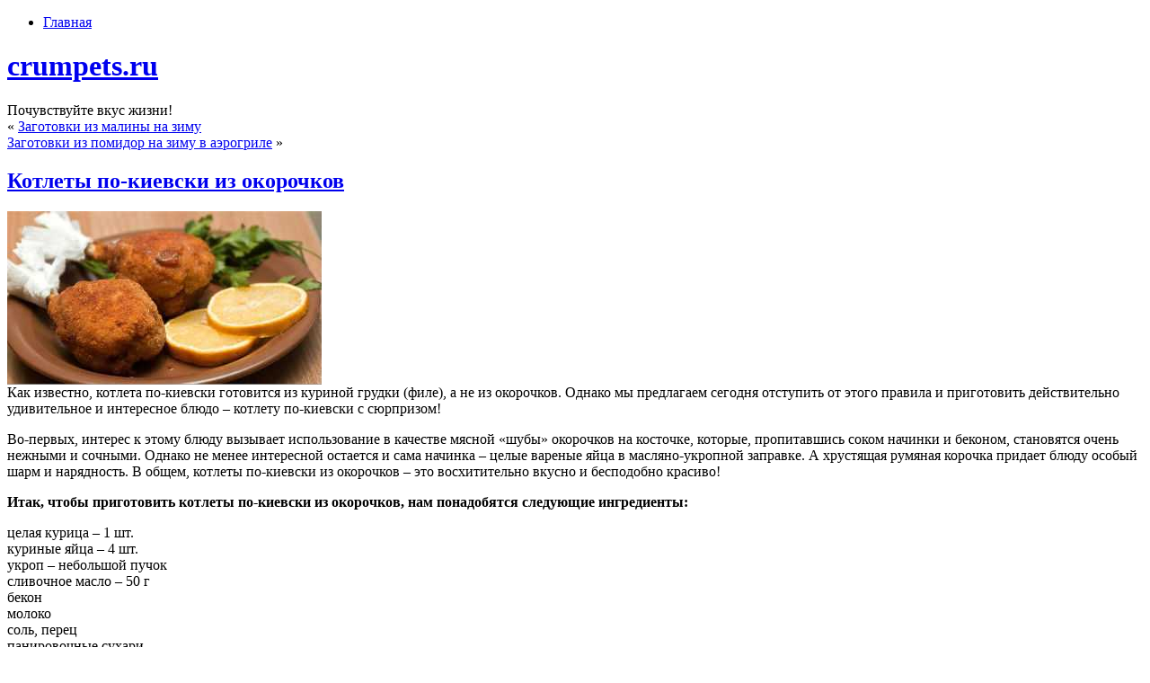

--- FILE ---
content_type: text/html; charset=UTF-8
request_url: http://crumpets.ru/vtoroe/kotlety-po-kievski-iz-okorochkov.html
body_size: 11007
content:
<!DOCTYPE html PUBLIC "-//W3C//DTD XHTML 1.0 Transitional//EN" "http://www.w3.org/TR/xhtml1/DTD/xhtml1-transitional.dtd">
<html xmlns="http://www.w3.org/1999/xhtml" dir="ltr" lang="ru-RU">
<head profile="http://gmpg.org/xfn/11">
<meta http-equiv="Content-Type" content="text/html; charset=UTF-8" />
<meta http-equiv="X-UA-Compatible" content="IE=EmulateIE7" />
<title>Котлеты по-киевски из окорочков</title>
<script type="text/javascript" src="http://crumpets.ru/wp-content/themes/delicious_evenings/script.js"></script>
<link rel="stylesheet" href="http://crumpets.ru/wp-content/themes/delicious_evenings/style.css" type="text/css" media="screen" />
<!--[if IE 6]><link rel="stylesheet" href="http://crumpets.ru/wp-content/themes/delicious_evenings/style.ie6.css" type="text/css" media="screen" /><![endif]-->
<!--[if IE 7]><link rel="stylesheet" href="http://crumpets.ru/wp-content/themes/delicious_evenings/style.ie7.css" type="text/css" media="screen" /><![endif]-->
<link rel="alternate" type="application/rss+xml" title="RSS-лента crumpets.ru" href="http://crumpets.ru/feed" />
<link rel="alternate" type="application/atom+xml" title="Atom-лента crumpets.ru" href="http://crumpets.ru/feed/atom" /> 
<link rel="pingback" href="http://crumpets.ru/xmlrpc.php" />

		<!-- All in One SEO 4.9.2 - aioseo.com -->
	<meta name="robots" content="max-image-preview:large" />
	<meta name="author" content="admin"/>
	<meta name="keywords" content="взбиваем,соль,стол,второе" />
	<link rel="canonical" href="http://crumpets.ru/vtoroe/kotlety-po-kievski-iz-okorochkov.html" />
	<meta name="generator" content="All in One SEO (AIOSEO) 4.9.2" />
		<script type="application/ld+json" class="aioseo-schema">
			{"@context":"https:\/\/schema.org","@graph":[{"@type":"Article","@id":"http:\/\/crumpets.ru\/vtoroe\/kotlety-po-kievski-iz-okorochkov.html#article","name":"\u041a\u043e\u0442\u043b\u0435\u0442\u044b \u043f\u043e-\u043a\u0438\u0435\u0432\u0441\u043a\u0438 \u0438\u0437 \u043e\u043a\u043e\u0440\u043e\u0447\u043a\u043e\u0432 | crumpets.ru","headline":"\u041a\u043e\u0442\u043b\u0435\u0442\u044b \u043f\u043e-\u043a\u0438\u0435\u0432\u0441\u043a\u0438 \u0438\u0437 \u043e\u043a\u043e\u0440\u043e\u0447\u043a\u043e\u0432","author":{"@id":"http:\/\/crumpets.ru\/author\/admin#author"},"publisher":{"@id":"http:\/\/crumpets.ru\/#organization"},"image":{"@type":"ImageObject","url":"\/wp-content\/uploads\/2013\/12\/--_yandeksdirekt_--_pimg_titlekotleti_po-kievski_iz_okoro.jpg","@id":"http:\/\/crumpets.ru\/vtoroe\/kotlety-po-kievski-iz-okorochkov.html\/#articleImage"},"datePublished":"2013-11-12T13:48:20+04:00","dateModified":"2013-11-12T13:48:20+04:00","inLanguage":"ru-RU","mainEntityOfPage":{"@id":"http:\/\/crumpets.ru\/vtoroe\/kotlety-po-kievski-iz-okorochkov.html#webpage"},"isPartOf":{"@id":"http:\/\/crumpets.ru\/vtoroe\/kotlety-po-kievski-iz-okorochkov.html#webpage"},"articleSection":"\u0412\u0442\u043e\u0440\u043e\u0435, \u0432\u0437\u0431\u0438\u0432\u0430\u0435\u043c, \u0441\u043e\u043b\u044c, \u0441\u0442\u043e\u043b"},{"@type":"BreadcrumbList","@id":"http:\/\/crumpets.ru\/vtoroe\/kotlety-po-kievski-iz-okorochkov.html#breadcrumblist","itemListElement":[{"@type":"ListItem","@id":"http:\/\/crumpets.ru#listItem","position":1,"name":"Home","item":"http:\/\/crumpets.ru","nextItem":{"@type":"ListItem","@id":"http:\/\/crumpets.ru\/category\/vtoroe#listItem","name":"\u0412\u0442\u043e\u0440\u043e\u0435"}},{"@type":"ListItem","@id":"http:\/\/crumpets.ru\/category\/vtoroe#listItem","position":2,"name":"\u0412\u0442\u043e\u0440\u043e\u0435","item":"http:\/\/crumpets.ru\/category\/vtoroe","nextItem":{"@type":"ListItem","@id":"http:\/\/crumpets.ru\/vtoroe\/kotlety-po-kievski-iz-okorochkov.html#listItem","name":"\u041a\u043e\u0442\u043b\u0435\u0442\u044b \u043f\u043e-\u043a\u0438\u0435\u0432\u0441\u043a\u0438 \u0438\u0437 \u043e\u043a\u043e\u0440\u043e\u0447\u043a\u043e\u0432"},"previousItem":{"@type":"ListItem","@id":"http:\/\/crumpets.ru#listItem","name":"Home"}},{"@type":"ListItem","@id":"http:\/\/crumpets.ru\/vtoroe\/kotlety-po-kievski-iz-okorochkov.html#listItem","position":3,"name":"\u041a\u043e\u0442\u043b\u0435\u0442\u044b \u043f\u043e-\u043a\u0438\u0435\u0432\u0441\u043a\u0438 \u0438\u0437 \u043e\u043a\u043e\u0440\u043e\u0447\u043a\u043e\u0432","previousItem":{"@type":"ListItem","@id":"http:\/\/crumpets.ru\/category\/vtoroe#listItem","name":"\u0412\u0442\u043e\u0440\u043e\u0435"}}]},{"@type":"Organization","@id":"http:\/\/crumpets.ru\/#organization","name":"crumpets.ru","description":"\u041f\u043e\u0447\u0443\u0432\u0441\u0442\u0432\u0443\u0439\u0442\u0435 \u0432\u043a\u0443\u0441 \u0436\u0438\u0437\u043d\u0438!","url":"http:\/\/crumpets.ru\/"},{"@type":"Person","@id":"http:\/\/crumpets.ru\/author\/admin#author","url":"http:\/\/crumpets.ru\/author\/admin","name":"admin"},{"@type":"WebPage","@id":"http:\/\/crumpets.ru\/vtoroe\/kotlety-po-kievski-iz-okorochkov.html#webpage","url":"http:\/\/crumpets.ru\/vtoroe\/kotlety-po-kievski-iz-okorochkov.html","name":"\u041a\u043e\u0442\u043b\u0435\u0442\u044b \u043f\u043e-\u043a\u0438\u0435\u0432\u0441\u043a\u0438 \u0438\u0437 \u043e\u043a\u043e\u0440\u043e\u0447\u043a\u043e\u0432 | crumpets.ru","inLanguage":"ru-RU","isPartOf":{"@id":"http:\/\/crumpets.ru\/#website"},"breadcrumb":{"@id":"http:\/\/crumpets.ru\/vtoroe\/kotlety-po-kievski-iz-okorochkov.html#breadcrumblist"},"author":{"@id":"http:\/\/crumpets.ru\/author\/admin#author"},"creator":{"@id":"http:\/\/crumpets.ru\/author\/admin#author"},"datePublished":"2013-11-12T13:48:20+04:00","dateModified":"2013-11-12T13:48:20+04:00"},{"@type":"WebSite","@id":"http:\/\/crumpets.ru\/#website","url":"http:\/\/crumpets.ru\/","name":"crumpets.ru","description":"\u041f\u043e\u0447\u0443\u0432\u0441\u0442\u0432\u0443\u0439\u0442\u0435 \u0432\u043a\u0443\u0441 \u0436\u0438\u0437\u043d\u0438!","inLanguage":"ru-RU","publisher":{"@id":"http:\/\/crumpets.ru\/#organization"}}]}
		</script>
		<!-- All in One SEO -->

<link rel="alternate" title="oEmbed (JSON)" type="application/json+oembed" href="http://crumpets.ru/wp-json/oembed/1.0/embed?url=http%3A%2F%2Fcrumpets.ru%2Fvtoroe%2Fkotlety-po-kievski-iz-okorochkov.html" />
<link rel="alternate" title="oEmbed (XML)" type="text/xml+oembed" href="http://crumpets.ru/wp-json/oembed/1.0/embed?url=http%3A%2F%2Fcrumpets.ru%2Fvtoroe%2Fkotlety-po-kievski-iz-okorochkov.html&#038;format=xml" />
<style id='wp-img-auto-sizes-contain-inline-css' type='text/css'>
img:is([sizes=auto i],[sizes^="auto," i]){contain-intrinsic-size:3000px 1500px}
/*# sourceURL=wp-img-auto-sizes-contain-inline-css */
</style>
<style id='wp-emoji-styles-inline-css' type='text/css'>

	img.wp-smiley, img.emoji {
		display: inline !important;
		border: none !important;
		box-shadow: none !important;
		height: 1em !important;
		width: 1em !important;
		margin: 0 0.07em !important;
		vertical-align: -0.1em !important;
		background: none !important;
		padding: 0 !important;
	}
/*# sourceURL=wp-emoji-styles-inline-css */
</style>
<style id='wp-block-library-inline-css' type='text/css'>
:root{--wp-block-synced-color:#7a00df;--wp-block-synced-color--rgb:122,0,223;--wp-bound-block-color:var(--wp-block-synced-color);--wp-editor-canvas-background:#ddd;--wp-admin-theme-color:#007cba;--wp-admin-theme-color--rgb:0,124,186;--wp-admin-theme-color-darker-10:#006ba1;--wp-admin-theme-color-darker-10--rgb:0,107,160.5;--wp-admin-theme-color-darker-20:#005a87;--wp-admin-theme-color-darker-20--rgb:0,90,135;--wp-admin-border-width-focus:2px}@media (min-resolution:192dpi){:root{--wp-admin-border-width-focus:1.5px}}.wp-element-button{cursor:pointer}:root .has-very-light-gray-background-color{background-color:#eee}:root .has-very-dark-gray-background-color{background-color:#313131}:root .has-very-light-gray-color{color:#eee}:root .has-very-dark-gray-color{color:#313131}:root .has-vivid-green-cyan-to-vivid-cyan-blue-gradient-background{background:linear-gradient(135deg,#00d084,#0693e3)}:root .has-purple-crush-gradient-background{background:linear-gradient(135deg,#34e2e4,#4721fb 50%,#ab1dfe)}:root .has-hazy-dawn-gradient-background{background:linear-gradient(135deg,#faaca8,#dad0ec)}:root .has-subdued-olive-gradient-background{background:linear-gradient(135deg,#fafae1,#67a671)}:root .has-atomic-cream-gradient-background{background:linear-gradient(135deg,#fdd79a,#004a59)}:root .has-nightshade-gradient-background{background:linear-gradient(135deg,#330968,#31cdcf)}:root .has-midnight-gradient-background{background:linear-gradient(135deg,#020381,#2874fc)}:root{--wp--preset--font-size--normal:16px;--wp--preset--font-size--huge:42px}.has-regular-font-size{font-size:1em}.has-larger-font-size{font-size:2.625em}.has-normal-font-size{font-size:var(--wp--preset--font-size--normal)}.has-huge-font-size{font-size:var(--wp--preset--font-size--huge)}.has-text-align-center{text-align:center}.has-text-align-left{text-align:left}.has-text-align-right{text-align:right}.has-fit-text{white-space:nowrap!important}#end-resizable-editor-section{display:none}.aligncenter{clear:both}.items-justified-left{justify-content:flex-start}.items-justified-center{justify-content:center}.items-justified-right{justify-content:flex-end}.items-justified-space-between{justify-content:space-between}.screen-reader-text{border:0;clip-path:inset(50%);height:1px;margin:-1px;overflow:hidden;padding:0;position:absolute;width:1px;word-wrap:normal!important}.screen-reader-text:focus{background-color:#ddd;clip-path:none;color:#444;display:block;font-size:1em;height:auto;left:5px;line-height:normal;padding:15px 23px 14px;text-decoration:none;top:5px;width:auto;z-index:100000}html :where(.has-border-color){border-style:solid}html :where([style*=border-top-color]){border-top-style:solid}html :where([style*=border-right-color]){border-right-style:solid}html :where([style*=border-bottom-color]){border-bottom-style:solid}html :where([style*=border-left-color]){border-left-style:solid}html :where([style*=border-width]){border-style:solid}html :where([style*=border-top-width]){border-top-style:solid}html :where([style*=border-right-width]){border-right-style:solid}html :where([style*=border-bottom-width]){border-bottom-style:solid}html :where([style*=border-left-width]){border-left-style:solid}html :where(img[class*=wp-image-]){height:auto;max-width:100%}:where(figure){margin:0 0 1em}html :where(.is-position-sticky){--wp-admin--admin-bar--position-offset:var(--wp-admin--admin-bar--height,0px)}@media screen and (max-width:600px){html :where(.is-position-sticky){--wp-admin--admin-bar--position-offset:0px}}

/*# sourceURL=wp-block-library-inline-css */
</style><style id='global-styles-inline-css' type='text/css'>
:root{--wp--preset--aspect-ratio--square: 1;--wp--preset--aspect-ratio--4-3: 4/3;--wp--preset--aspect-ratio--3-4: 3/4;--wp--preset--aspect-ratio--3-2: 3/2;--wp--preset--aspect-ratio--2-3: 2/3;--wp--preset--aspect-ratio--16-9: 16/9;--wp--preset--aspect-ratio--9-16: 9/16;--wp--preset--color--black: #000000;--wp--preset--color--cyan-bluish-gray: #abb8c3;--wp--preset--color--white: #ffffff;--wp--preset--color--pale-pink: #f78da7;--wp--preset--color--vivid-red: #cf2e2e;--wp--preset--color--luminous-vivid-orange: #ff6900;--wp--preset--color--luminous-vivid-amber: #fcb900;--wp--preset--color--light-green-cyan: #7bdcb5;--wp--preset--color--vivid-green-cyan: #00d084;--wp--preset--color--pale-cyan-blue: #8ed1fc;--wp--preset--color--vivid-cyan-blue: #0693e3;--wp--preset--color--vivid-purple: #9b51e0;--wp--preset--gradient--vivid-cyan-blue-to-vivid-purple: linear-gradient(135deg,rgb(6,147,227) 0%,rgb(155,81,224) 100%);--wp--preset--gradient--light-green-cyan-to-vivid-green-cyan: linear-gradient(135deg,rgb(122,220,180) 0%,rgb(0,208,130) 100%);--wp--preset--gradient--luminous-vivid-amber-to-luminous-vivid-orange: linear-gradient(135deg,rgb(252,185,0) 0%,rgb(255,105,0) 100%);--wp--preset--gradient--luminous-vivid-orange-to-vivid-red: linear-gradient(135deg,rgb(255,105,0) 0%,rgb(207,46,46) 100%);--wp--preset--gradient--very-light-gray-to-cyan-bluish-gray: linear-gradient(135deg,rgb(238,238,238) 0%,rgb(169,184,195) 100%);--wp--preset--gradient--cool-to-warm-spectrum: linear-gradient(135deg,rgb(74,234,220) 0%,rgb(151,120,209) 20%,rgb(207,42,186) 40%,rgb(238,44,130) 60%,rgb(251,105,98) 80%,rgb(254,248,76) 100%);--wp--preset--gradient--blush-light-purple: linear-gradient(135deg,rgb(255,206,236) 0%,rgb(152,150,240) 100%);--wp--preset--gradient--blush-bordeaux: linear-gradient(135deg,rgb(254,205,165) 0%,rgb(254,45,45) 50%,rgb(107,0,62) 100%);--wp--preset--gradient--luminous-dusk: linear-gradient(135deg,rgb(255,203,112) 0%,rgb(199,81,192) 50%,rgb(65,88,208) 100%);--wp--preset--gradient--pale-ocean: linear-gradient(135deg,rgb(255,245,203) 0%,rgb(182,227,212) 50%,rgb(51,167,181) 100%);--wp--preset--gradient--electric-grass: linear-gradient(135deg,rgb(202,248,128) 0%,rgb(113,206,126) 100%);--wp--preset--gradient--midnight: linear-gradient(135deg,rgb(2,3,129) 0%,rgb(40,116,252) 100%);--wp--preset--font-size--small: 13px;--wp--preset--font-size--medium: 20px;--wp--preset--font-size--large: 36px;--wp--preset--font-size--x-large: 42px;--wp--preset--spacing--20: 0.44rem;--wp--preset--spacing--30: 0.67rem;--wp--preset--spacing--40: 1rem;--wp--preset--spacing--50: 1.5rem;--wp--preset--spacing--60: 2.25rem;--wp--preset--spacing--70: 3.38rem;--wp--preset--spacing--80: 5.06rem;--wp--preset--shadow--natural: 6px 6px 9px rgba(0, 0, 0, 0.2);--wp--preset--shadow--deep: 12px 12px 50px rgba(0, 0, 0, 0.4);--wp--preset--shadow--sharp: 6px 6px 0px rgba(0, 0, 0, 0.2);--wp--preset--shadow--outlined: 6px 6px 0px -3px rgb(255, 255, 255), 6px 6px rgb(0, 0, 0);--wp--preset--shadow--crisp: 6px 6px 0px rgb(0, 0, 0);}:where(.is-layout-flex){gap: 0.5em;}:where(.is-layout-grid){gap: 0.5em;}body .is-layout-flex{display: flex;}.is-layout-flex{flex-wrap: wrap;align-items: center;}.is-layout-flex > :is(*, div){margin: 0;}body .is-layout-grid{display: grid;}.is-layout-grid > :is(*, div){margin: 0;}:where(.wp-block-columns.is-layout-flex){gap: 2em;}:where(.wp-block-columns.is-layout-grid){gap: 2em;}:where(.wp-block-post-template.is-layout-flex){gap: 1.25em;}:where(.wp-block-post-template.is-layout-grid){gap: 1.25em;}.has-black-color{color: var(--wp--preset--color--black) !important;}.has-cyan-bluish-gray-color{color: var(--wp--preset--color--cyan-bluish-gray) !important;}.has-white-color{color: var(--wp--preset--color--white) !important;}.has-pale-pink-color{color: var(--wp--preset--color--pale-pink) !important;}.has-vivid-red-color{color: var(--wp--preset--color--vivid-red) !important;}.has-luminous-vivid-orange-color{color: var(--wp--preset--color--luminous-vivid-orange) !important;}.has-luminous-vivid-amber-color{color: var(--wp--preset--color--luminous-vivid-amber) !important;}.has-light-green-cyan-color{color: var(--wp--preset--color--light-green-cyan) !important;}.has-vivid-green-cyan-color{color: var(--wp--preset--color--vivid-green-cyan) !important;}.has-pale-cyan-blue-color{color: var(--wp--preset--color--pale-cyan-blue) !important;}.has-vivid-cyan-blue-color{color: var(--wp--preset--color--vivid-cyan-blue) !important;}.has-vivid-purple-color{color: var(--wp--preset--color--vivid-purple) !important;}.has-black-background-color{background-color: var(--wp--preset--color--black) !important;}.has-cyan-bluish-gray-background-color{background-color: var(--wp--preset--color--cyan-bluish-gray) !important;}.has-white-background-color{background-color: var(--wp--preset--color--white) !important;}.has-pale-pink-background-color{background-color: var(--wp--preset--color--pale-pink) !important;}.has-vivid-red-background-color{background-color: var(--wp--preset--color--vivid-red) !important;}.has-luminous-vivid-orange-background-color{background-color: var(--wp--preset--color--luminous-vivid-orange) !important;}.has-luminous-vivid-amber-background-color{background-color: var(--wp--preset--color--luminous-vivid-amber) !important;}.has-light-green-cyan-background-color{background-color: var(--wp--preset--color--light-green-cyan) !important;}.has-vivid-green-cyan-background-color{background-color: var(--wp--preset--color--vivid-green-cyan) !important;}.has-pale-cyan-blue-background-color{background-color: var(--wp--preset--color--pale-cyan-blue) !important;}.has-vivid-cyan-blue-background-color{background-color: var(--wp--preset--color--vivid-cyan-blue) !important;}.has-vivid-purple-background-color{background-color: var(--wp--preset--color--vivid-purple) !important;}.has-black-border-color{border-color: var(--wp--preset--color--black) !important;}.has-cyan-bluish-gray-border-color{border-color: var(--wp--preset--color--cyan-bluish-gray) !important;}.has-white-border-color{border-color: var(--wp--preset--color--white) !important;}.has-pale-pink-border-color{border-color: var(--wp--preset--color--pale-pink) !important;}.has-vivid-red-border-color{border-color: var(--wp--preset--color--vivid-red) !important;}.has-luminous-vivid-orange-border-color{border-color: var(--wp--preset--color--luminous-vivid-orange) !important;}.has-luminous-vivid-amber-border-color{border-color: var(--wp--preset--color--luminous-vivid-amber) !important;}.has-light-green-cyan-border-color{border-color: var(--wp--preset--color--light-green-cyan) !important;}.has-vivid-green-cyan-border-color{border-color: var(--wp--preset--color--vivid-green-cyan) !important;}.has-pale-cyan-blue-border-color{border-color: var(--wp--preset--color--pale-cyan-blue) !important;}.has-vivid-cyan-blue-border-color{border-color: var(--wp--preset--color--vivid-cyan-blue) !important;}.has-vivid-purple-border-color{border-color: var(--wp--preset--color--vivid-purple) !important;}.has-vivid-cyan-blue-to-vivid-purple-gradient-background{background: var(--wp--preset--gradient--vivid-cyan-blue-to-vivid-purple) !important;}.has-light-green-cyan-to-vivid-green-cyan-gradient-background{background: var(--wp--preset--gradient--light-green-cyan-to-vivid-green-cyan) !important;}.has-luminous-vivid-amber-to-luminous-vivid-orange-gradient-background{background: var(--wp--preset--gradient--luminous-vivid-amber-to-luminous-vivid-orange) !important;}.has-luminous-vivid-orange-to-vivid-red-gradient-background{background: var(--wp--preset--gradient--luminous-vivid-orange-to-vivid-red) !important;}.has-very-light-gray-to-cyan-bluish-gray-gradient-background{background: var(--wp--preset--gradient--very-light-gray-to-cyan-bluish-gray) !important;}.has-cool-to-warm-spectrum-gradient-background{background: var(--wp--preset--gradient--cool-to-warm-spectrum) !important;}.has-blush-light-purple-gradient-background{background: var(--wp--preset--gradient--blush-light-purple) !important;}.has-blush-bordeaux-gradient-background{background: var(--wp--preset--gradient--blush-bordeaux) !important;}.has-luminous-dusk-gradient-background{background: var(--wp--preset--gradient--luminous-dusk) !important;}.has-pale-ocean-gradient-background{background: var(--wp--preset--gradient--pale-ocean) !important;}.has-electric-grass-gradient-background{background: var(--wp--preset--gradient--electric-grass) !important;}.has-midnight-gradient-background{background: var(--wp--preset--gradient--midnight) !important;}.has-small-font-size{font-size: var(--wp--preset--font-size--small) !important;}.has-medium-font-size{font-size: var(--wp--preset--font-size--medium) !important;}.has-large-font-size{font-size: var(--wp--preset--font-size--large) !important;}.has-x-large-font-size{font-size: var(--wp--preset--font-size--x-large) !important;}
/*# sourceURL=global-styles-inline-css */
</style>

<style id='classic-theme-styles-inline-css' type='text/css'>
/*! This file is auto-generated */
.wp-block-button__link{color:#fff;background-color:#32373c;border-radius:9999px;box-shadow:none;text-decoration:none;padding:calc(.667em + 2px) calc(1.333em + 2px);font-size:1.125em}.wp-block-file__button{background:#32373c;color:#fff;text-decoration:none}
/*# sourceURL=/wp-includes/css/classic-themes.min.css */
</style>
<link rel='stylesheet' id='wp-pagenavi-css' href='http://crumpets.ru/wp-content/plugins/wp-pagenavi/pagenavi-css.css?ver=2.70' type='text/css' media='all' />
<link rel="https://api.w.org/" href="http://crumpets.ru/wp-json/" /><link rel="alternate" title="JSON" type="application/json" href="http://crumpets.ru/wp-json/wp/v2/posts/1197" /><link rel="EditURI" type="application/rsd+xml" title="RSD" href="http://crumpets.ru/xmlrpc.php?rsd" />
<meta name="generator" content="WordPress 6.9" />
<link rel='shortlink' href='http://crumpets.ru/?p=1197' />
</head>
<body>
<div id="art-main">
<div class="art-Sheet">
    <div class="art-Sheet-tl"></div>
    <div class="art-Sheet-tr"></div>
    <div class="art-Sheet-bl"></div>
    <div class="art-Sheet-br"></div>
    <div class="art-Sheet-tc"></div>
    <div class="art-Sheet-bc"></div>
    <div class="art-Sheet-cl"></div>
    <div class="art-Sheet-cr"></div>
    <div class="art-Sheet-cc"></div>
    <div class="art-Sheet-body">

<div class="art-Header">

<div class="art-nav">
	<ul class="art-menu">
		<li><a href="http://crumpets.ru"><span class="l"></span><span class="r"></span><span class="t">Главная</span></a></li>	</ul>
</div>

    <div class="art-Header-jpeg"></div>
<div class="art-Logo">
    <h1 id="name-text" class="art-Logo-name">
        <a href="http://crumpets.ru/">crumpets.ru</a></h1>
    <div id="slogan-text" class="art-Logo-text">
        Почувствуйте вкус жизни!</div>
</div>

</div>
<div class="art-contentLayout">
<div class="art-content">

<div class="art-Post">
    <div class="art-Post-tl"></div>
    <div class="art-Post-tr"></div>
    <div class="art-Post-bl"></div>
    <div class="art-Post-br"></div>
    <div class="art-Post-tc"></div>
    <div class="art-Post-bc"></div>
    <div class="art-Post-cl"></div>
    <div class="art-Post-cr"></div>
    <div class="art-Post-cc"></div>
    <div class="art-Post-body">
<div class="art-Post-inner art-article">

<div class="art-PostContent">

<div class="navigation">
	<div class="alignleft">&laquo; <a href="http://crumpets.ru/zakatki/zagotovki-iz-maliny-na-zimu.html" rel="prev">Заготовки из малины на зиму</a></div>
	<div class="alignright"><a href="http://crumpets.ru/zakatki/zagotovki-iz-pomidor-na-zimu-v-aerogrile.html" rel="next">Заготовки из помидор на зиму в аэрогриле</a> &raquo;</div>
</div>

</div>
<div class="cleared"></div>


</div>

    </div>
</div>

<div class="art-Post">
    <div class="art-Post-tl"></div>
    <div class="art-Post-tr"></div>
    <div class="art-Post-bl"></div>
    <div class="art-Post-br"></div>
    <div class="art-Post-tc"></div>
    <div class="art-Post-bc"></div>
    <div class="art-Post-cl"></div>
    <div class="art-Post-cr"></div>
    <div class="art-Post-cc"></div>
    <div class="art-Post-body">
<div class="art-Post-inner art-article">
<h2 class="art-PostHeaderIcon-wrapper">
<span class="art-PostHeader"><a href="http://crumpets.ru/vtoroe/kotlety-po-kievski-iz-okorochkov.html" rel="bookmark" title="Постоянная ссылка на Котлеты по-киевски из окорочков">
Котлеты по-киевски из окорочков</a></span>
</h2>
	
<div class="art-PostContent">
<p><img decoding="async" src="/wp-content/uploads/2013/12/--_yandeksdirekt_--_pimg_titlekotleti_po-kievski_iz_okoro.jpg" alt="Котлеты по-киевски из окорочков" title="Котлеты по-киевски из окорочков" class="aligncenter"/><span id="more-1197"></span><br />
Как известно, котлета по-киевски готовится из куриной грудки (филе), а не из окорочков. Однако мы предлагаем сегодня отступить от этого правила и приготовить действительно удивительное и интересное блюдо – котлету по-киевски с сюрпризом!</p>
<p>Во-первых, интерес к этому блюду вызывает использование в качестве мясной «шубы» окорочков на косточке, которые, пропитавшись соком начинки и беконом, становятся очень нежными и сочными. Однако не менее интересной остается и сама начинка – целые вареные яйца в масляно-укропной заправке. А хрустящая румяная корочка придает блюду особый шарм и нарядность. В общем, котлеты по-киевски из окорочков – это восхитительно вкусно и бесподобно красиво!</p>
<p><strong>Итак, чтобы приготовить котлеты по-киевски из окорочков, нам понадобятся следующие ингредиенты:</strong></p>
<p>целая курица – 1 шт.<br />
куриные яйца – 4 шт.<br />
укроп – небольшой пучок<br />
сливочное масло – 50 г<br />
бекон<br />
молоко<br />
соль, перец<br />
панировочные сухари<br />
мука</p>
<p><strong>Как приготовить котлеты по-киевски из окорочков:</strong></p>
<p>1. Для начала необходимо аккуратно разделать курицу (при этом удаляем весь жир и кожу). Нужно заметить, что необязательно брать целую тушку, достаточно просто купить отдельные куриные окорока (на косточке).<br />
Итак, вырезаем из окорочков сухожилия и бедренную кость, не разрезав самого мяса. Теперь заворачиваем мясо в пищевую пленку и отбиваем его (делаем это максимально аккуратно, чтобы не повредить и не разорвать мясо). После этого раскладываем отбитые окорочка, солим и перчим их.<br />
2. Достаем из холодильника сливочное масло (пускай оно постоит немного при комнатной температуре). А пока ставим вариться 2 яйца (вкрутую). После этого остужаем их и очищаем. Промываем хорошенько укроп и мелко нарезаем его. Теперь перемешиваем мягкое масло с укропом, а затем заворачиваем вареные яйца в получившуюся масляно-укропную массу.<br />
3. Выкладываем на подготовленное мясо завернутые яйца-сюрприз и аккуратно заворачиваем котлету, чтобы не осталось дыр. Затем надеваем на нашу котлету по-киевски «рубашку» – обматываем ее тонкими ломтиками бекона. Завернем ее в тонко нарезанный бекон.<br />
4. Далее разбиваем в отдельную емкость 2 яйца, добавляем немного молока и взбиваем их вместе. Высыпаем в две разные посудины муку и панировочные сухари. Теперь обваливаем котлету в муке, потом в яично-молочной смеси, а затем в сухарях (при желании процедуру можно повторить, тогда котлетки получаться с большей корочкой и более хрустящей).</p>
<p>Нужно отметить, очень удобно жарить такие котлеты в форме для кекса. Однако если вы не готовы к таким экспериментам, тогда разогреваем на сковородке растительное масло и обжариваем на нем наши котлетки с обеих сторон (обратите внимание, что сковородку необходимо сначала хорошенько раскалить, а затем убрать огонь почти к минимуму).</p>
<p>Вынимаем готовые котлеты по-киевски из куриных окорочков с сюрпризом на отдельное блюдо (даем жиру немного стечь) и подаем на стол горячими. К этому блюду можно подать любой картофельный гарнир или же овощной салат. Получается очень здорово!</p>
<p>Всем приятного аппетита!</p>
<h3>Похожие публикации:</h3>
<ul class="similar-posts">
<li><a href="http://crumpets.ru/vtoroe/kotleta-po-kievski-klassicheskij-recept.html" rel="bookmark" title="Котлета по-киевски: классический рецепт">Котлета по-киевски: классический рецепт</a></li>
<li><a href="http://crumpets.ru/vtoroe/kotlety-po-kievski-iz-svininy.html" rel="bookmark" title="Котлеты по-киевски из свинины">Котлеты по-киевски из свинины</a></li>
<li><a href="http://crumpets.ru/vtoroe/kotlety-po-kievski-rublenye.html" rel="bookmark" title="Котлеты по-киевски рубленые">Котлеты по-киевски рубленые</a></li>
<li><a href="http://crumpets.ru/vtoroe/kotlety-iz-kuryatiny-v-makovoj-panirovke.html" rel="bookmark" title="Котлеты из курятины в маковой панировке">Котлеты из курятины в маковой панировке</a></li>
<li><a href="http://crumpets.ru/vtoroe/kotlety-iz-kartofelya-s-gribami.html" rel="bookmark" title="Котлеты из картофеля с грибами">Котлеты из картофеля с грибами</a></li>
<li><a href="http://crumpets.ru/vtoroe/rybnye-kotlety.html" rel="bookmark" title="Рыбные котлеты">Рыбные котлеты</a></li>
<li><a href="http://crumpets.ru/salaty/salat-s-kuricej-po-kievski-recept-s-poshagovym-foto.html" rel="bookmark" title="Салат с курицей по-киевски: рецепт с пошаговым фото">Салат с курицей по-киевски: рецепт с пошаговым фото</a></li>
<li><a href="http://crumpets.ru/vtoroe/kotlety-iz-govyazhego-farsha.html" rel="bookmark" title="Котлеты из говяжьего фарша">Котлеты из говяжьего фарша</a></li>
<li><a href="http://crumpets.ru/vtoroe/kotlety-iz-svino-govyazhego-farsha-s-ovsyanymi-xlopyami-recept-s-poshagovym-foto.html" rel="bookmark" title="Котлеты из свино-говяжьего фарша с овсяными хлопьями: рецепт с пошаговым фото">Котлеты из свино-говяжьего фарша с овсяными хлопьями: рецепт с пошаговым фото</a></li>
<li><a href="http://crumpets.ru/vtoroe/pechenochnye-kotlety.html" rel="bookmark" title="Печеночные котлеты">Печеночные котлеты</a></li>
</ul>
<p><!-- Similar Posts took 115.454 ms --></p>

</div>
<div class="cleared"></div>
<div class="art-PostMetadataFooter">
<div class="art-PostFooterIcons art-metadata-icons">
Рубрика: <a href="http://crumpets.ru/category/vtoroe" rel="category tag">Второе</a> | Метки: <a href="http://crumpets.ru/tag/%d0%b2%d0%b7%d0%b1%d0%b8%d0%b2%d0%b0%d0%b5%d0%bc" rel="tag">взбиваем</a>, <a href="http://crumpets.ru/tag/%d1%81%d0%be%d0%bb%d1%8c" rel="tag">соль</a>, <a href="http://crumpets.ru/tag/%d1%81%d1%82%d0%be%d0%bb" rel="tag">стол</a> 
</div>

</div>

</div>

    </div>
</div>
<!--SimilarPosts-->
<div class="cleared"></div>

<!-- You can start editing here. -->


			<!-- If comments are closed. -->
<div class="art-Post">
    <div class="art-Post-tl"></div>
    <div class="art-Post-tr"></div>
    <div class="art-Post-bl"></div>
    <div class="art-Post-br"></div>
    <div class="art-Post-tc"></div>
    <div class="art-Post-bc"></div>
    <div class="art-Post-cl"></div>
    <div class="art-Post-cr"></div>
    <div class="art-Post-cc"></div>
    <div class="art-Post-body">
<div class="art-Post-inner art-article">

<div class="art-PostContent">

<p class="nocomments">Комментарии запрещены.</p>

</div>
<div class="cleared"></div>


</div>

    </div>
</div>




</div>
<div class="art-sidebar1">      
<div id="search-2" class="widget widget_search"><div class="art-Block">
    <div class="art-Block-tl"></div>
    <div class="art-Block-tr"></div>
    <div class="art-Block-bl"></div>
    <div class="art-Block-br"></div>
    <div class="art-Block-tc"></div>
    <div class="art-Block-bc"></div>
    <div class="art-Block-cl"></div>
    <div class="art-Block-cr"></div>
    <div class="art-Block-cc"></div>
    <div class="art-Block-body">
<div class="art-BlockContent">
    <div class="art-BlockContent-body">
<form method="get" name="searchform" action="http://crumpets.ru/">
<div><input type="text" value="" name="s" style="width: 95%;" />
	<span class="art-button-wrapper">
		<span class="l"> </span>
		<span class="r"> </span>
		<input class="art-button" type="submit" name="search" value="Поиск"/>
	</span>
</div>
</form>


    </div>
</div>

    </div>
</div>
</div><div id="categories-2" class="widget widget_categories"><div class="art-Block">
    <div class="art-Block-tl"></div>
    <div class="art-Block-tr"></div>
    <div class="art-Block-bl"></div>
    <div class="art-Block-br"></div>
    <div class="art-Block-tc"></div>
    <div class="art-Block-bc"></div>
    <div class="art-Block-cl"></div>
    <div class="art-Block-cr"></div>
    <div class="art-Block-cc"></div>
    <div class="art-Block-body">
<div class="art-BlockHeader">
    <div class="l"></div>
    <div class="r"></div>
    <div class="art-header-tag-icon">
        <div class="t">Рубрики</div>
    </div>
</div><div class="art-BlockContent">
    <div class="art-BlockContent-body">

			<ul>
					<li class="cat-item cat-item-7"><a href="http://crumpets.ru/category/barbekyu">Барбекю</a>
</li>
	<li class="cat-item cat-item-3"><a href="http://crumpets.ru/category/vtoroe">Второе</a>
</li>
	<li class="cat-item cat-item-12"><a href="http://crumpets.ru/category/vypechka">Выпечка</a>
</li>
	<li class="cat-item cat-item-9"><a href="http://crumpets.ru/category/deserty">Десерты</a>
</li>
	<li class="cat-item cat-item-8"><a href="http://crumpets.ru/category/zakatki">Закатки</a>
</li>
	<li class="cat-item cat-item-10"><a href="http://crumpets.ru/category/zakuski">Закуски</a>
</li>
	<li class="cat-item cat-item-14"><a href="http://crumpets.ru/category/multivarka">Мултиварка</a>
</li>
	<li class="cat-item cat-item-2"><a href="http://crumpets.ru/category/myaso">Мясо</a>
</li>
	<li class="cat-item cat-item-4"><a href="http://crumpets.ru/category/pervoe">Первое</a>
</li>
	<li class="cat-item cat-item-5"><a href="http://crumpets.ru/category/ptica">Птица</a>
</li>
	<li class="cat-item cat-item-11"><a href="http://crumpets.ru/category/ryba">Рыба</a>
</li>
	<li class="cat-item cat-item-6"><a href="http://crumpets.ru/category/salaty">Салаты</a>
</li>
	<li class="cat-item cat-item-13"><a href="http://crumpets.ru/category/sousy">Соусы</a>
</li>
			</ul>

			
    </div>
</div>

    </div>
</div>
</div>
		<div id="recent-posts-2" class="widget widget_recent_entries"><div class="art-Block">
    <div class="art-Block-tl"></div>
    <div class="art-Block-tr"></div>
    <div class="art-Block-bl"></div>
    <div class="art-Block-br"></div>
    <div class="art-Block-tc"></div>
    <div class="art-Block-bc"></div>
    <div class="art-Block-cl"></div>
    <div class="art-Block-cr"></div>
    <div class="art-Block-cc"></div>
    <div class="art-Block-body">

		<div class="art-BlockHeader">
    <div class="l"></div>
    <div class="r"></div>
    <div class="art-header-tag-icon">
        <div class="t">Свежие записи</div>
    </div>
</div><div class="art-BlockContent">
    <div class="art-BlockContent-body">

		<ul>
											<li>
					<a href="http://crumpets.ru/deserty/pitstsa-s-kuritsey-gribami-i-bolgarskim-pertsem-v-multivarke.html">Пицца с курицей, грибами и болгарским перцем в мультиварке</a>
									</li>
											<li>
					<a href="http://crumpets.ru/pervoe/sup-iz-kolotogo-goroha-v-multivarke-skorovarke.html">Суп из колотого гороха в мультиварке-скороварке</a>
									</li>
											<li>
					<a href="http://crumpets.ru/myaso/buzhenina-v-multivarke-skorovarke.html">Буженина в мультиварке-скороварке</a>
									</li>
											<li>
					<a href="http://crumpets.ru/vtoroe/pechen-po-stroganovski-v-multivarke.html">Печень по-строгановски в мультиварке</a>
									</li>
											<li>
					<a href="http://crumpets.ru/salaty/yaponskij-salat-iz-redisa.html">Японский салат из редиса</a>
									</li>
					</ul>

		
    </div>
</div>

    </div>
</div>
</div></div>
</div>
<div class="cleared"></div>

<div class="art-Footer">
    <div class="art-Footer-inner">
                <a href="http://crumpets.ru/feed" class="art-rss-tag-icon" title="RSS"></a>
<!--LiveInternet counter--><script type="text/javascript">
document.write("<a href='//www.liveinternet.ru/click' "+
"target=_blank><img src='//counter.yadro.ru/hit?t44.7;r"+
escape(document.referrer)+((typeof(screen)=="undefined")?"":
";s"+screen.width+"*"+screen.height+"*"+(screen.colorDepth?
screen.colorDepth:screen.pixelDepth))+";u"+escape(document.URL)+
";h"+escape(document.title.substring(0,150))+";"+Math.random()+
"' alt='' title='LiveInternet' "+
"border='0' width='0' height='0'><\/a>")
</script><!--/LiveInternet-->
                <div class="art-Footer-text">
<p>
</p>
</div>
    </div>
    <div class="art-Footer-background">
    </div>
</div>

    </div>
</div>
<div class="cleared"></div>
<p class="art-page-footer">

</p>
</div>

<!-- 90 запросов. 0,309 секунд. -->
<div><script type="speculationrules">
{"prefetch":[{"source":"document","where":{"and":[{"href_matches":"/*"},{"not":{"href_matches":["/wp-*.php","/wp-admin/*","/wp-content/uploads/*","/wp-content/*","/wp-content/plugins/*","/wp-content/themes/delicious_evenings/*","/*\\?(.+)"]}},{"not":{"selector_matches":"a[rel~=\"nofollow\"]"}},{"not":{"selector_matches":".no-prefetch, .no-prefetch a"}}]},"eagerness":"conservative"}]}
</script>
<script type="module"  src="http://crumpets.ru/wp-content/plugins/all-in-one-seo-pack/dist/Lite/assets/table-of-contents.95d0dfce.js?ver=4.9.2" id="aioseo/js/src/vue/standalone/blocks/table-of-contents/frontend.js-js"></script>
<script id="wp-emoji-settings" type="application/json">
{"baseUrl":"https://s.w.org/images/core/emoji/17.0.2/72x72/","ext":".png","svgUrl":"https://s.w.org/images/core/emoji/17.0.2/svg/","svgExt":".svg","source":{"concatemoji":"http://crumpets.ru/wp-includes/js/wp-emoji-release.min.js?ver=6.9"}}
</script>
<script type="module">
/* <![CDATA[ */
/*! This file is auto-generated */
const a=JSON.parse(document.getElementById("wp-emoji-settings").textContent),o=(window._wpemojiSettings=a,"wpEmojiSettingsSupports"),s=["flag","emoji"];function i(e){try{var t={supportTests:e,timestamp:(new Date).valueOf()};sessionStorage.setItem(o,JSON.stringify(t))}catch(e){}}function c(e,t,n){e.clearRect(0,0,e.canvas.width,e.canvas.height),e.fillText(t,0,0);t=new Uint32Array(e.getImageData(0,0,e.canvas.width,e.canvas.height).data);e.clearRect(0,0,e.canvas.width,e.canvas.height),e.fillText(n,0,0);const a=new Uint32Array(e.getImageData(0,0,e.canvas.width,e.canvas.height).data);return t.every((e,t)=>e===a[t])}function p(e,t){e.clearRect(0,0,e.canvas.width,e.canvas.height),e.fillText(t,0,0);var n=e.getImageData(16,16,1,1);for(let e=0;e<n.data.length;e++)if(0!==n.data[e])return!1;return!0}function u(e,t,n,a){switch(t){case"flag":return n(e,"\ud83c\udff3\ufe0f\u200d\u26a7\ufe0f","\ud83c\udff3\ufe0f\u200b\u26a7\ufe0f")?!1:!n(e,"\ud83c\udde8\ud83c\uddf6","\ud83c\udde8\u200b\ud83c\uddf6")&&!n(e,"\ud83c\udff4\udb40\udc67\udb40\udc62\udb40\udc65\udb40\udc6e\udb40\udc67\udb40\udc7f","\ud83c\udff4\u200b\udb40\udc67\u200b\udb40\udc62\u200b\udb40\udc65\u200b\udb40\udc6e\u200b\udb40\udc67\u200b\udb40\udc7f");case"emoji":return!a(e,"\ud83e\u1fac8")}return!1}function f(e,t,n,a){let r;const o=(r="undefined"!=typeof WorkerGlobalScope&&self instanceof WorkerGlobalScope?new OffscreenCanvas(300,150):document.createElement("canvas")).getContext("2d",{willReadFrequently:!0}),s=(o.textBaseline="top",o.font="600 32px Arial",{});return e.forEach(e=>{s[e]=t(o,e,n,a)}),s}function r(e){var t=document.createElement("script");t.src=e,t.defer=!0,document.head.appendChild(t)}a.supports={everything:!0,everythingExceptFlag:!0},new Promise(t=>{let n=function(){try{var e=JSON.parse(sessionStorage.getItem(o));if("object"==typeof e&&"number"==typeof e.timestamp&&(new Date).valueOf()<e.timestamp+604800&&"object"==typeof e.supportTests)return e.supportTests}catch(e){}return null}();if(!n){if("undefined"!=typeof Worker&&"undefined"!=typeof OffscreenCanvas&&"undefined"!=typeof URL&&URL.createObjectURL&&"undefined"!=typeof Blob)try{var e="postMessage("+f.toString()+"("+[JSON.stringify(s),u.toString(),c.toString(),p.toString()].join(",")+"));",a=new Blob([e],{type:"text/javascript"});const r=new Worker(URL.createObjectURL(a),{name:"wpTestEmojiSupports"});return void(r.onmessage=e=>{i(n=e.data),r.terminate(),t(n)})}catch(e){}i(n=f(s,u,c,p))}t(n)}).then(e=>{for(const n in e)a.supports[n]=e[n],a.supports.everything=a.supports.everything&&a.supports[n],"flag"!==n&&(a.supports.everythingExceptFlag=a.supports.everythingExceptFlag&&a.supports[n]);var t;a.supports.everythingExceptFlag=a.supports.everythingExceptFlag&&!a.supports.flag,a.supports.everything||((t=a.source||{}).concatemoji?r(t.concatemoji):t.wpemoji&&t.twemoji&&(r(t.twemoji),r(t.wpemoji)))});
//# sourceURL=http://crumpets.ru/wp-includes/js/wp-emoji-loader.min.js
/* ]]> */
</script>
</div>
</body>
</html>
